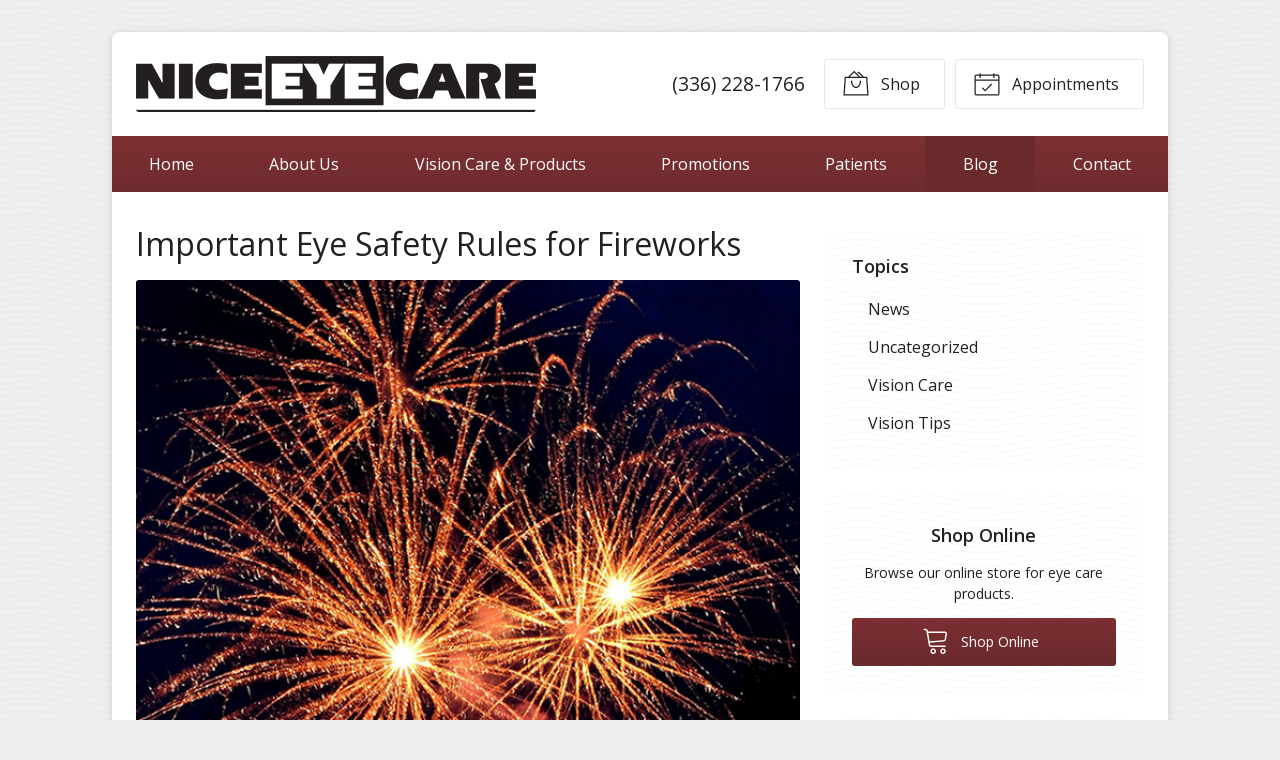

--- FILE ---
content_type: text/plain
request_url: https://www.google-analytics.com/j/collect?v=1&_v=j102&a=376342790&t=pageview&_s=1&dl=https%3A%2F%2Fvisionsource-niceeyecare.com%2F2021%2F06%2F09%2Fimportant-eye-safety-rules-for-fireworks%2F&ul=en-us%40posix&dt=Important%20Eye%20Safety%20Rules%20for%20Fireworks%20%E2%80%93%20Burlington%20NC%20%7C%20Nice%20Eye%20Care&sr=1280x720&vp=1280x720&_u=IEBAAEABAAAAACAAI~&jid=975375273&gjid=1500588010&cid=1684338515.1769696623&tid=UA-53592420-1&_gid=1895537607.1769696623&_r=1&_slc=1&z=439918851
body_size: -455
content:
2,cG-7D3WM00BE4